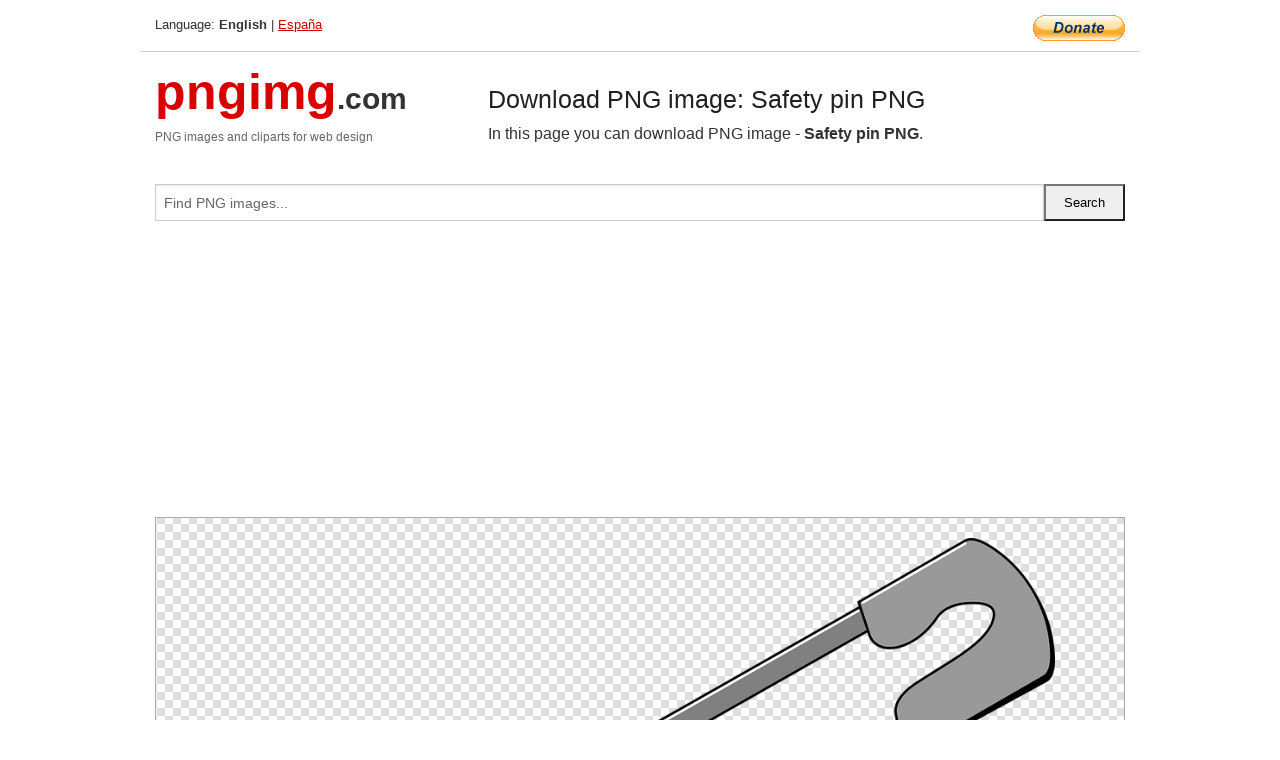

--- FILE ---
content_type: text/html; charset=UTF-8
request_url: https://pngimg.com/image/45783
body_size: 4637
content:
<!DOCTYPE html>
<html lang="en">
<head>
    <link rel="stylesheet" type="text/css" href="https://pngimg.com/distr/css/css.css"/>
    <title>Safety pin PNG transparent image download, size: 960x637px</title>
    <meta http-equiv="Content-Type" content="text/html; charset=utf-8"/>
    <meta name="viewport" content="width=device-width, initial-scale=1.0"/>
    <meta name="robots" content="index, follow"/>
    <meta name="keywords" content="Safety pin PNG size: 960x637px, Safety pin PNG images, PNG image: Safety pin PNG, free PNG image, Safety pin"/>
    <meta name="description" content="Safety pin PNG PNG image with transparent background, size: 960x637px. Safety pin PNG in high resolution. Download: https://pngimg.com/https://pngimg.com/uploads/safety_pin/safety_pin_PNG31.png"/>
    <meta name="google-site-verification" content="qcYfEN7AYS0t2uzuv1nfdpuWns53GYFbGG0rNLsatHM"/>
    <meta property="og:locale" content="en_US"/>
    <meta property="og:type" content="article"/>
    <meta property="og:title" content="Safety pin PNG image with transparent background"/>
    <meta property="og:description" content="Safety pin PNG PNG image. You can download PNG image Safety pin PNG, free PNG image, Safety pin PNG PNG"/>
    <meta property="og:url" content="https://pngimg.com/image/45783"/>
    <meta property="og:site_name" content="pngimg.com"/>
    <meta property="og:image" content="https://pngimg.com/uploads/safety_pin/safety_pin_PNG31.png"/>
    <meta name="twitter:card" content="summary"/>
    <meta name="twitter:description" content="Safety pin PNG PNG image. You can download PNG image Safety pin PNG, free PNG image, Safety pin PNG PNG"/>
    <meta name="twitter:title" content="Safety pin PNG image with transparent background"/>
    <meta name="twitter:image" content="https://pngimg.com/uploads/safety_pin/safety_pin_PNG31.png"/>
    <link rel="canonical"
          href="https://pngimg.com/image/45783"/>
    <link rel="shortcut icon" href="https://pngimg.com/favicon.ico"/>
        <script async src="https://pagead2.googlesyndication.com/pagead/js/adsbygoogle.js?client=ca-pub-0593512396584361"
            crossorigin="anonymous"></script>
        <script async custom-element="amp-auto-ads"
            src="https://cdn.ampproject.org/v0/amp-auto-ads-0.1.js">
    </script>
</head>
<body>
<amp-auto-ads type="adsense"
              data-ad-client="ca-pub-0593512396584361">
</amp-auto-ads>
<div class="row bottom_border">
    <div class="large-10 small-8 columns">
        Language: <b>English</b> | <a href="https://pngimg.es">España</a>
    </div>
    <div class="large-2 small-4 columns" style="text-align: right;">
        <a href="https://www.paypal.com/donate/?hosted_button_id=H269GXHKMEZBG" target="_blank"><img
                    src="/distr/img/btn_donate_lg.gif" style="border:0" alt="Donate"/></a>
    </div>
</div>
<div class="row top-logo">
    <div class="large-4 medium-4 small-12 columns logo_div" style="text-align:left;">
        <a href="/" class="none"><span class="logo"><span class="logo_title">pngimg</span>.com</span></a>
        <h1>PNG images and cliparts for web design</h1>
    </div>
    <div class="large-8 medium-8 small-12 columns" style="text-align:left;padding-top:30px;">
        <h1>Download PNG image: Safety pin PNG </h1>
     In this page you can download PNG image  - <strong>Safety pin PNG</strong>.<br/><br/>    </div>
</div>
<div class="row">
    <div class="large-12 columns search_form_div" itemscope="" itemtype="http://schema.org/WebSite">
        <link itemprop="url" href="https://pngimg.com"/>
        <form itemprop="potentialAction" itemscope="" itemtype="http://schema.org/SearchAction" method="get"
              action="https://pngimg.com/search_image/">
            <meta itemprop="target" content="https://pngimg.com/search_image/?search_image={search_image}"/>
            <div class="row collapse search_form">
                <div class="large-11 small-9 columns">
                    <input type="text" itemprop="query-input" name="search_image" value=""
                           placeholder="Find PNG images..."/>
                </div>
                <div class="large-1 small-3 columns">
                    <input type="submit" name="search_button" value="Search"/>
                </div>
            </div>
        </form>
    </div>
</div>
<div class="row">
    <div class="large-12 columns">
        <ins class="adsbygoogle"
     style="display:block"
     data-ad-client="ca-pub-0593512396584361"
     data-ad-slot="7194450127"
     data-ad-format="auto"
     data-full-width-responsive="true"></ins>
<script>
     (adsbygoogle = window.adsbygoogle || []).push({});
</script><div class="png_big" itemscope itemtype="http://schema.org/ImageObject">
                                    <img itemprop="contentUrl" data-original="https://pngimg.com/uploads/safety_pin/safety_pin_PNG31.png" src="https://pngimg.com/uploads/safety_pin/safety_pin_PNG31.png" alt="Safety pin PNG" title="Safety pin PNG" style="border:0;width:auto;width: 829px;max-height:550px;">                                          
                                    <meta itemprop="representativeOfPage" content="true">
                                    <meta itemprop="fileFormat" content="image/png">                                   
                                    <meta itemprop="contentSize" content="99 kilo"/>                                   
                                    <meta itemprop="thumbnail" content="https://pngimg.com/uploads/safety_pin/small/safety_pin_PNG31.png" />
                                    <meta itemprop="width" content="960" />
                                    <meta itemprop="height" content="637" />
                                    <meta itemprop="usageInfo" content="https://pngimg.com/license" />
                                    <meta itemprop="name" content="Safety pin PNG" />
                                    <meta itemprop="image" content="https://pngimg.com/uploads/safety_pin/safety_pin_PNG31.png" />                                    
                                </div>   
                      
<div>
    <a href="/d/safety_pin_PNG31.png" class="download_png" target="_blank" style="width:200px;">Download PNG image</a> <br/>
    Share image: <br/>
    <div class="share-buttons">
    <button
        class="facebook"
        onClick='window.open("https://www.facebook.com/sharer.php?u=https://pngimg.com/image/45783","sharer","status=0,toolbar=0,width=650,height=500");'
        title="Share in Facebook">
    </button>    
    <button
        class="telegram"
        onClick='window.open("https://telegram.me/share/url?url=https://pngimg.com/image/45783","sharer","status=0,toolbar=0,width=650,height=500");'
        title="Share in Telegram">
    </button>
    <button
        class="pinterest"
        onClick='window.open("https://ru.pinterest.com/pin/create/button/?url=https://pngimg.com/image/45783&media=http:https://pngimg.com/uploads/safety_pin/small/safety_pin_PNG31.png&description=Safety+pin+PNG","sharer","status=0,toolbar=0,width=650,height=500");'       
        title="Pin">
    </button>
    <button
        class="twitter"
        onClick='window.open("https://twitter.com/intent/tweet?text=Safety pin PNG&url= https://pngimg.com/image/45783","sharer","status=0,toolbar=0,width=650,height=500");'
        title="Tweet">
    </button>
</div>

    <br/>
          <b>License:</b> <a class="black" href="https://pngimg.com/license" target="_blank">Attribution-NonCommercial 4.0 International (CC BY-NC 4.0)</a>
          <div style="font-size:12px;margin-top:8px;">
                                        
                                            Keywords: <span><a class="black" href="https://pngimg.com/uploads/safety_pin/safety_pin_PNG31.png">Safety pin PNG size: 960x637px, Safety pin PNG images, PNG image: Safety pin PNG, free PNG image, Safety pin</a></span><br/>
                                            Image category: <b>Safety pin</b><br/>
                							Format: <strong>PNG image with alpha (transparent)</strong><br/>
                							Resolution:  960x637<br/>
                							Size:  99 kb<br/>
                                        </div>     
</div><ins class="adsbygoogle"
     style="display:block"
     data-ad-client="ca-pub-0593512396584361"
     data-ad-slot="7194450127"
     data-ad-format="auto"
     data-full-width-responsive="true"></ins>
<script>
     (adsbygoogle = window.adsbygoogle || []).push({});
</script><br/><h1>Safety pin PNG image with transparent background | safety_pin_PNG31.png</h1>   
                                        <div><span itemscope itemtype="http://schema.org/BreadcrumbList">
       <span itemprop="itemListElement" itemscope itemtype="http://schema.org/ListItem">
          <a href="/" itemprop="item"><span itemprop="name">Home</span></a>
          <meta itemprop="position" content="1" />
        </span>
         &raquo; 
         <span itemprop="itemListElement" itemscope itemtype="http://schema.org/ListItem">
           <a href="/images/clothing/" itemprop="item"><span itemprop="name">CLOTHING, SHOES</span></a>
           <meta itemprop="position" content="2" />
         </span>
          &raquo; 
         <span itemprop="itemListElement" itemscope itemtype="http://schema.org/ListItem"> 
           <a href="/images/clothing/safety_pin/" itemprop="item"><span itemprop="name">Safety pin</span></a>
           <meta itemprop="position" content="3" />
          </span>
           &raquo;  
           <span itemprop="itemListElement" itemscope itemtype="http://schema.org/ListItem">
             <a href="/image/45783" itemprop="item"><span itemprop="name">Safety pin PNG</span></a>
             <meta itemprop="position" content="4" />
           </span>
         </span>
           <br/><br/></div>
                                       <p>This image has format <b>transparent PNG</b> with resolution <b>960x637</b>.<br/> You can <b>download</b> this image in best resolution from this page and use it for design and web design.</p> 
                                       <p><b>Safety pin PNG</b> with transparent background you can download for free, just click on download button. </p>                                                                          
                                        <br/> <br/>                <!-- PNGIMG2020 vertical -->
        <ins class="adsbygoogle"
             style="display:block"
             data-ad-client="ca-pub-0593512396584361"
             data-ad-slot="2654000182"
             data-ad-format="auto"></ins>
        <script>
            (adsbygoogle = window.adsbygoogle || []).push({});
        </script>
                <div class="row">
            <div class="large-12 columns main_content">
                <h1>More images of Safety pin</h1><ul class="small-block-grid-2 medium-block-grid-3 large-block-grid-4" itemscope itemtype="http://schema.org/ImageGallery"><li>
        <div class="png_png png_imgs" style="padding:15px;background:#fff !important;overflow:hidden;">
            <a href="https://shutterstock.7eer.net/c/3442943/560528/1305?u=https%3A%2F%2Fwww.shutterstock.com%2Fimage-photo%2Fsafety-pins-mockup-high-realistic-vector-2481948869" target="_blank"><img style="min-width:200px;max-width:242px;border:0;" src="https://image.shutterstock.com/image-vector/safety-pins-mockup-high-realistic-260nw-2481948869.jpg" alt="Safety pins mockup. High realistic. Vector illustration isolated on white background. Ready for use in presentation, promo, advertising and more. EPS10."  title="Safety pins mockup. High realistic. Vector illustration isolated on white background. Ready for use in presentation, promo, advertising and more. EPS10."/></a>
         </div>   
         <div class="description_div">
            <div class="img_desc"><a href="https://shutterstock.7eer.net/c/3442943/560528/1305?u=https%3A%2F%2Fwww.shutterstock.com%2Fimage-photo%2Fsafety-pins-mockup-high-realistic-vector-2481948869"><b>Safety pins mockup. High rea...</b></a></div>
                                      <div class="row">
                                          <div class="large-6 columns res_size">
                                            Shutterstock.com
                                          </div>
                                          <div class="large-6 columns">
                                             <a href="https://shutterstock.7eer.net/c/3442943/560528/1305?u=https%3A%2F%2Fwww.shutterstock.com%2Fimage-photo%2Fsafety-pins-mockup-high-realistic-vector-2481948869" class="download_png">Download</a>
                                          </div>
                                       </div>
               </div>  					
            </li><li>
        <div class="png_png png_imgs" style="padding:15px;background:#fff !important;overflow:hidden;">
            <a href="https://shutterstock.7eer.net/c/3442943/560528/1305?u=https%3A%2F%2Fwww.shutterstock.com%2Fimage-photo%2Fhand-drawn-cute-cartoon-illustration-safety-2574003259" target="_blank"><img style="min-width:200px;max-width:242px;border:0;" src="https://image.shutterstock.com/image-vector/hand-drawn-cute-cartoon-illustration-260nw-2574003259.jpg" alt="Hand drawn cute cartoon illustration safety pin. Flat vector sewing clip with needle doodle. Repair attach tool. Metal clasp-pin talisman icon or sticker. Superstition symbol. Good luck sign. Isolated"  title="Hand drawn cute cartoon illustration safety pin. Flat vector sewing clip with needle doodle. Repair attach tool. Metal clasp-pin talisman icon or sticker. Superstition symbol. Good luck sign. Isolated"/></a>
         </div>   
         <div class="description_div">
            <div class="img_desc"><a href="https://shutterstock.7eer.net/c/3442943/560528/1305?u=https%3A%2F%2Fwww.shutterstock.com%2Fimage-photo%2Fhand-drawn-cute-cartoon-illustration-safety-2574003259"><b>Hand drawn cute cartoon illu...</b></a></div>
                                      <div class="row">
                                          <div class="large-6 columns res_size">
                                            Shutterstock.com
                                          </div>
                                          <div class="large-6 columns">
                                             <a href="https://shutterstock.7eer.net/c/3442943/560528/1305?u=https%3A%2F%2Fwww.shutterstock.com%2Fimage-photo%2Fhand-drawn-cute-cartoon-illustration-safety-2574003259" class="download_png">Download</a>
                                          </div>
                                       </div>
               </div>  					
            </li><li>
        <div class="png_png png_imgs" style="padding:15px;background:#fff !important;overflow:hidden;">
            <a href="https://shutterstock.7eer.net/c/3442943/560528/1305?u=https%3A%2F%2Fwww.shutterstock.com%2Fimage-photo%2Frealistic-collection-safety-pin-isolated-on-2128287776" target="_blank"><img style="min-width:200px;max-width:242px;border:0;" src="https://image.shutterstock.com/image-vector/realistic-collection-safety-pin-isolated-260nw-2128287776.jpg" alt="realistic collection of safety pin isolated on white background, safety pin with an open and closed shape in silver.
"  title="realistic collection of safety pin isolated on white background, safety pin with an open and closed shape in silver.
"/></a>
         </div>   
         <div class="description_div">
            <div class="img_desc"><a href="https://shutterstock.7eer.net/c/3442943/560528/1305?u=https%3A%2F%2Fwww.shutterstock.com%2Fimage-photo%2Frealistic-collection-safety-pin-isolated-on-2128287776"><b>realistic collection of safe...</b></a></div>
                                      <div class="row">
                                          <div class="large-6 columns res_size">
                                            Shutterstock.com
                                          </div>
                                          <div class="large-6 columns">
                                             <a href="https://shutterstock.7eer.net/c/3442943/560528/1305?u=https%3A%2F%2Fwww.shutterstock.com%2Fimage-photo%2Frealistic-collection-safety-pin-isolated-on-2128287776" class="download_png">Download</a>
                                          </div>
                                       </div>
               </div>  					
            </li><li>
        <div class="png_png png_imgs" style="padding:15px;background:#fff !important;overflow:hidden;">
            <a href="https://shutterstock.7eer.net/c/3442943/560528/1305?u=https%3A%2F%2Fwww.shutterstock.com%2Fimage-photo%2Fset-safety-pins-attached-disrupt-blue-1606381711" target="_blank"><img style="min-width:200px;max-width:242px;border:0;" src="https://image.shutterstock.com/image-photo/set-safety-pins-attached-disrupt-260nw-1606381711.jpg" alt="Set of safety pins attached to disrupt blue paper"  title="Set of safety pins attached to disrupt blue paper"/></a>
         </div>   
         <div class="description_div">
            <div class="img_desc"><a href="https://shutterstock.7eer.net/c/3442943/560528/1305?u=https%3A%2F%2Fwww.shutterstock.com%2Fimage-photo%2Fset-safety-pins-attached-disrupt-blue-1606381711"><b>Set of safety pins attached ...</b></a></div>
                                      <div class="row">
                                          <div class="large-6 columns res_size">
                                            Shutterstock.com
                                          </div>
                                          <div class="large-6 columns">
                                             <a href="https://shutterstock.7eer.net/c/3442943/560528/1305?u=https%3A%2F%2Fwww.shutterstock.com%2Fimage-photo%2Fset-safety-pins-attached-disrupt-blue-1606381711" class="download_png">Download</a>
                                          </div>
                                       </div>
               </div>  					
            </li><li itemprop="associatedMedia" itemscope itemtype="http://schema.org/ImageObject">
                            <meta itemprop="fileFormat" content="image/png">
                            <link itemprop="contentUrl" href="https://pngimg.com/uploads/safety_pin/safety_pin_PNG42.png">
                            <meta itemprop="keywords" content="Safety pin PNG">
            						<div class="png_png png_imgs">
                                      <a itemprop="url" href="https://pngimg.com/image/45794" title="Safety pin PNG" target="_blank"><img itemprop="thumbnail" src="https://pngimg.com/uploads/safety_pin/small/safety_pin_PNG42.png" data-original="https://pngimg.com/uploads/safety_pin/small/safety_pin_PNG42.png" alt="Safety pin PNG" style="padding-top:10px;border:0;" title="Safety pin PNG" /></a>
                                    </div>   
                                    <div class="description_div">
                                      <div class="img_desc" itemprop="description"><a href="https://pngimg.com/image/45794"><b>Safety pin PNG</b></a></div>
                                      
                                      <div class="row">
                                          <div class="large-6 columns res_size">
                                             Res.: 512x512 <br/> Size: 14 kb
                                          </div>
                                          <div class="large-6 columns">
                                             <a href="https://pngimg.com/image/45794" class="download_png">Download</a>
                                          </div>
                                      </div>                                     
                                    </div>  						
            				</li><li itemprop="associatedMedia" itemscope itemtype="http://schema.org/ImageObject">
                            <meta itemprop="fileFormat" content="image/png">
                            <link itemprop="contentUrl" href="https://pngimg.com/uploads/safety_pin/safety_pin_PNG19.png">
                            <meta itemprop="keywords" content="Safety pin PNG">
            						<div class="png_png png_imgs">
                                      <a itemprop="url" href="https://pngimg.com/image/45771" title="Safety pin PNG" target="_blank"><img itemprop="thumbnail" src="https://pngimg.com/uploads/safety_pin/small/safety_pin_PNG19.png" data-original="https://pngimg.com/uploads/safety_pin/small/safety_pin_PNG19.png" alt="Safety pin PNG" style="padding-top:10px;border:0;" title="Safety pin PNG" /></a>
                                    </div>   
                                    <div class="description_div">
                                      <div class="img_desc" itemprop="description"><a href="https://pngimg.com/image/45771"><b>Safety pin PNG</b></a></div>
                                      
                                      <div class="row">
                                          <div class="large-6 columns res_size">
                                             Res.: 960x1153 <br/> Size: 92 kb
                                          </div>
                                          <div class="large-6 columns">
                                             <a href="https://pngimg.com/image/45771" class="download_png">Download</a>
                                          </div>
                                      </div>                                     
                                    </div>  						
            				</li><li itemprop="associatedMedia" itemscope itemtype="http://schema.org/ImageObject">
                            <meta itemprop="fileFormat" content="image/png">
                            <link itemprop="contentUrl" href="https://pngimg.com/uploads/safety_pin/safety_pin_PNG33.png">
                            <meta itemprop="keywords" content="Safety pin PNG">
            						<div class="png_png png_imgs">
                                      <a itemprop="url" href="https://pngimg.com/image/45785" title="Safety pin PNG" target="_blank"><img itemprop="thumbnail" src="https://pngimg.com/uploads/safety_pin/small/safety_pin_PNG33.png" data-original="https://pngimg.com/uploads/safety_pin/small/safety_pin_PNG33.png" alt="Safety pin PNG" style="padding-top:10px;border:0;" title="Safety pin PNG" /></a>
                                    </div>   
                                    <div class="description_div">
                                      <div class="img_desc" itemprop="description"><a href="https://pngimg.com/image/45785"><b>Safety pin PNG</b></a></div>
                                      
                                      <div class="row">
                                          <div class="large-6 columns res_size">
                                             Res.: 587x558 <br/> Size: 24 kb
                                          </div>
                                          <div class="large-6 columns">
                                             <a href="https://pngimg.com/image/45785" class="download_png">Download</a>
                                          </div>
                                      </div>                                     
                                    </div>  						
            				</li><li itemprop="associatedMedia" itemscope itemtype="http://schema.org/ImageObject">
                            <meta itemprop="fileFormat" content="image/png">
                            <link itemprop="contentUrl" href="https://pngimg.com/uploads/safety_pin/safety_pin_PNG14.png">
                            <meta itemprop="keywords" content="Safety pin PNG">
            						<div class="png_png png_imgs">
                                      <a itemprop="url" href="https://pngimg.com/image/45766" title="Safety pin PNG" target="_blank"><img itemprop="thumbnail" src="https://pngimg.com/uploads/safety_pin/small/safety_pin_PNG14.png" data-original="https://pngimg.com/uploads/safety_pin/small/safety_pin_PNG14.png" alt="Safety pin PNG" style="padding-top:10px;border:0;" title="Safety pin PNG" /></a>
                                    </div>   
                                    <div class="description_div">
                                      <div class="img_desc" itemprop="description"><a href="https://pngimg.com/image/45766"><b>Safety pin PNG</b></a></div>
                                      
                                      <div class="row">
                                          <div class="large-6 columns res_size">
                                             Res.: 1269x1269 <br/> Size: 477 kb
                                          </div>
                                          <div class="large-6 columns">
                                             <a href="https://pngimg.com/image/45766" class="download_png">Download</a>
                                          </div>
                                      </div>                                     
                                    </div>  						
            				</li><li itemprop="associatedMedia" itemscope itemtype="http://schema.org/ImageObject">
                            <meta itemprop="fileFormat" content="image/png">
                            <link itemprop="contentUrl" href="https://pngimg.com/uploads/safety_pin/safety_pin_PNG9.png">
                            <meta itemprop="keywords" content="Safety pin PNG">
            						<div class="png_png png_imgs">
                                      <a itemprop="url" href="https://pngimg.com/image/45761" title="Safety pin PNG" target="_blank"><img itemprop="thumbnail" src="https://pngimg.com/uploads/safety_pin/small/safety_pin_PNG9.png" data-original="https://pngimg.com/uploads/safety_pin/small/safety_pin_PNG9.png" alt="Safety pin PNG" style="padding-top:10px;border:0;" title="Safety pin PNG" /></a>
                                    </div>   
                                    <div class="description_div">
                                      <div class="img_desc" itemprop="description"><a href="https://pngimg.com/image/45761"><b>Safety pin PNG</b></a></div>
                                      
                                      <div class="row">
                                          <div class="large-6 columns res_size">
                                             Res.: 200x200 <br/> Size: 5 kb
                                          </div>
                                          <div class="large-6 columns">
                                             <a href="https://pngimg.com/image/45761" class="download_png">Download</a>
                                          </div>
                                      </div>                                     
                                    </div>  						
            				</li><li itemprop="associatedMedia" itemscope itemtype="http://schema.org/ImageObject">
                            <meta itemprop="fileFormat" content="image/png">
                            <link itemprop="contentUrl" href="https://pngimg.com/uploads/safety_pin/safety_pin_PNG5.png">
                            <meta itemprop="keywords" content="Safety pin PNG">
            						<div class="png_png png_imgs">
                                      <a itemprop="url" href="https://pngimg.com/image/45757" title="Safety pin PNG" target="_blank"><img itemprop="thumbnail" src="https://pngimg.com/uploads/safety_pin/small/safety_pin_PNG5.png" data-original="https://pngimg.com/uploads/safety_pin/small/safety_pin_PNG5.png" alt="Safety pin PNG" style="padding-top:10px;border:0;" title="Safety pin PNG" /></a>
                                    </div>   
                                    <div class="description_div">
                                      <div class="img_desc" itemprop="description"><a href="https://pngimg.com/image/45757"><b>Safety pin PNG</b></a></div>
                                      
                                      <div class="row">
                                          <div class="large-6 columns res_size">
                                             Res.: 305x158 <br/> Size: 113 kb
                                          </div>
                                          <div class="large-6 columns">
                                             <a href="https://pngimg.com/image/45757" class="download_png">Download</a>
                                          </div>
                                      </div>                                     
                                    </div>  						
            				</li><li itemprop="associatedMedia" itemscope itemtype="http://schema.org/ImageObject">
                            <meta itemprop="fileFormat" content="image/png">
                            <link itemprop="contentUrl" href="https://pngimg.com/uploads/safety_pin/safety_pin_PNG22.png">
                            <meta itemprop="keywords" content="Safety pin PNG">
            						<div class="png_png png_imgs">
                                      <a itemprop="url" href="https://pngimg.com/image/45774" title="Safety pin PNG" target="_blank"><img itemprop="thumbnail" src="https://pngimg.com/uploads/safety_pin/small/safety_pin_PNG22.png" data-original="https://pngimg.com/uploads/safety_pin/small/safety_pin_PNG22.png" alt="Safety pin PNG" style="padding-top:10px;border:0;" title="Safety pin PNG" /></a>
                                    </div>   
                                    <div class="description_div">
                                      <div class="img_desc" itemprop="description"><a href="https://pngimg.com/image/45774"><b>Safety pin PNG</b></a></div>
                                      
                                      <div class="row">
                                          <div class="large-6 columns res_size">
                                             Res.: 2633x1488 <br/> Size: 2453 kb
                                          </div>
                                          <div class="large-6 columns">
                                             <a href="https://pngimg.com/image/45774" class="download_png">Download</a>
                                          </div>
                                      </div>                                     
                                    </div>  						
            				</li><li itemprop="associatedMedia" itemscope itemtype="http://schema.org/ImageObject">
                            <meta itemprop="fileFormat" content="image/png">
                            <link itemprop="contentUrl" href="https://pngimg.com/uploads/safety_pin/safety_pin_PNG15.png">
                            <meta itemprop="keywords" content="Safety pin PNG">
            						<div class="png_png png_imgs">
                                      <a itemprop="url" href="https://pngimg.com/image/45767" title="Safety pin PNG" target="_blank"><img itemprop="thumbnail" src="https://pngimg.com/uploads/safety_pin/small/safety_pin_PNG15.png" data-original="https://pngimg.com/uploads/safety_pin/small/safety_pin_PNG15.png" alt="Safety pin PNG" style="padding-top:10px;border:0;" title="Safety pin PNG" /></a>
                                    </div>   
                                    <div class="description_div">
                                      <div class="img_desc" itemprop="description"><a href="https://pngimg.com/image/45767"><b>Safety pin PNG</b></a></div>
                                      
                                      <div class="row">
                                          <div class="large-6 columns res_size">
                                             Res.: 490x490 <br/> Size: 82 kb
                                          </div>
                                          <div class="large-6 columns">
                                             <a href="https://pngimg.com/image/45767" class="download_png">Download</a>
                                          </div>
                                      </div>                                     
                                    </div>  						
            				</li></ul>            </div>
        </div>
        <div class="large-12 columns main_content">
            <h1>Safety pin</h1><p>
	  The <strong>safety pin</strong> is a variation of the regular pin which includes a simple spring mechanism and a clasp. The clasp serves two purposes: to form a closed loop thereby properly fastening the pin to whatever it is applied to, and to cover the end of the pin to protect the user from the sharp point.
</p>
<p>
	  Safety pins are commonly used to fasten pieces of fabric or clothing together. Safety pins, or more usually a special version with an extra safe cover, called a nappy pin, are widely used to fasten cloth diapers (nappies), as the safety clasp, while remaining ingestion hazard, prevents the baby from being jabbed. Similarly, they can be used to patch torn or damaged clothing. Safety pins can also be used as an accessory in jewelry, like earrings, chains, and wristbands. Sometimes they are used to attach an embroidered patch. Size 3 is often used in quilting and may be labelled for purchase as a "quilting pin". Size 4 and larger may be called "blanket pins" and deemed acceptable as kilt pins for informal dress, depending upon design and appearance.
</p>
<p>
	  In this page you can download free PNG images: <strong>Safety pin PNG images free download</strong>
</p>        </div>
    </div>
</div>
</div>
<!-- Google tag (gtag.js) -->
<script async src="https://www.googletagmanager.com/gtag/js?id=G-9TJPV0DEQB"></script>
<script>
    window.dataLayer = window.dataLayer || [];
    function gtag(){dataLayer.push(arguments);}
    gtag('js', new Date());

    gtag('config', 'G-9TJPV0DEQB');
</script></body>
</html>



--- FILE ---
content_type: text/html; charset=utf-8
request_url: https://www.google.com/recaptcha/api2/aframe
body_size: 265
content:
<!DOCTYPE HTML><html><head><meta http-equiv="content-type" content="text/html; charset=UTF-8"></head><body><script nonce="ts0o4An3PjvutqHo4xUrWA">/** Anti-fraud and anti-abuse applications only. See google.com/recaptcha */ try{var clients={'sodar':'https://pagead2.googlesyndication.com/pagead/sodar?'};window.addEventListener("message",function(a){try{if(a.source===window.parent){var b=JSON.parse(a.data);var c=clients[b['id']];if(c){var d=document.createElement('img');d.src=c+b['params']+'&rc='+(localStorage.getItem("rc::a")?sessionStorage.getItem("rc::b"):"");window.document.body.appendChild(d);sessionStorage.setItem("rc::e",parseInt(sessionStorage.getItem("rc::e")||0)+1);localStorage.setItem("rc::h",'1769312249205');}}}catch(b){}});window.parent.postMessage("_grecaptcha_ready", "*");}catch(b){}</script></body></html>